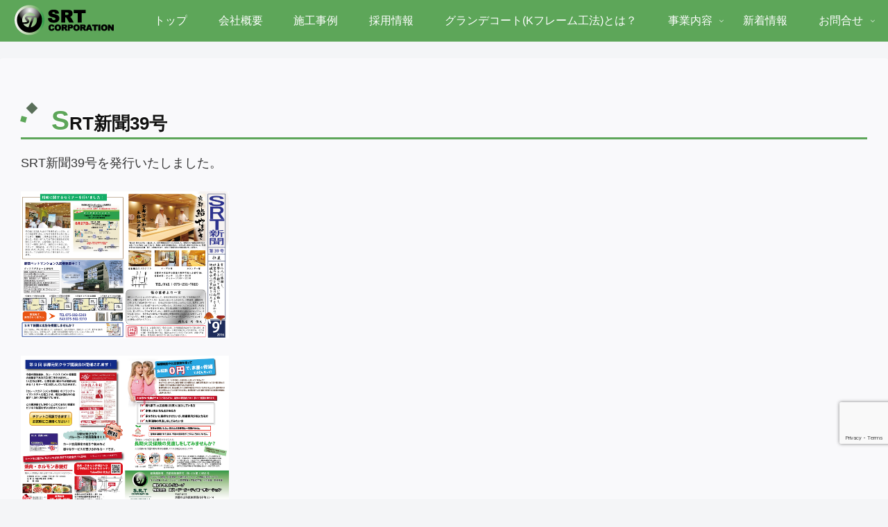

--- FILE ---
content_type: text/html; charset=utf-8
request_url: https://www.google.com/recaptcha/api2/anchor?ar=1&k=6Le_AEEaAAAAACAmZPM0_IkeEUkW5MByJQMPhaGi&co=aHR0cHM6Ly9zdGctc3J0LmNvbTo0NDM.&hl=en&v=PoyoqOPhxBO7pBk68S4YbpHZ&size=invisible&anchor-ms=20000&execute-ms=30000&cb=x9vo49tvkmwx
body_size: 48684
content:
<!DOCTYPE HTML><html dir="ltr" lang="en"><head><meta http-equiv="Content-Type" content="text/html; charset=UTF-8">
<meta http-equiv="X-UA-Compatible" content="IE=edge">
<title>reCAPTCHA</title>
<style type="text/css">
/* cyrillic-ext */
@font-face {
  font-family: 'Roboto';
  font-style: normal;
  font-weight: 400;
  font-stretch: 100%;
  src: url(//fonts.gstatic.com/s/roboto/v48/KFO7CnqEu92Fr1ME7kSn66aGLdTylUAMa3GUBHMdazTgWw.woff2) format('woff2');
  unicode-range: U+0460-052F, U+1C80-1C8A, U+20B4, U+2DE0-2DFF, U+A640-A69F, U+FE2E-FE2F;
}
/* cyrillic */
@font-face {
  font-family: 'Roboto';
  font-style: normal;
  font-weight: 400;
  font-stretch: 100%;
  src: url(//fonts.gstatic.com/s/roboto/v48/KFO7CnqEu92Fr1ME7kSn66aGLdTylUAMa3iUBHMdazTgWw.woff2) format('woff2');
  unicode-range: U+0301, U+0400-045F, U+0490-0491, U+04B0-04B1, U+2116;
}
/* greek-ext */
@font-face {
  font-family: 'Roboto';
  font-style: normal;
  font-weight: 400;
  font-stretch: 100%;
  src: url(//fonts.gstatic.com/s/roboto/v48/KFO7CnqEu92Fr1ME7kSn66aGLdTylUAMa3CUBHMdazTgWw.woff2) format('woff2');
  unicode-range: U+1F00-1FFF;
}
/* greek */
@font-face {
  font-family: 'Roboto';
  font-style: normal;
  font-weight: 400;
  font-stretch: 100%;
  src: url(//fonts.gstatic.com/s/roboto/v48/KFO7CnqEu92Fr1ME7kSn66aGLdTylUAMa3-UBHMdazTgWw.woff2) format('woff2');
  unicode-range: U+0370-0377, U+037A-037F, U+0384-038A, U+038C, U+038E-03A1, U+03A3-03FF;
}
/* math */
@font-face {
  font-family: 'Roboto';
  font-style: normal;
  font-weight: 400;
  font-stretch: 100%;
  src: url(//fonts.gstatic.com/s/roboto/v48/KFO7CnqEu92Fr1ME7kSn66aGLdTylUAMawCUBHMdazTgWw.woff2) format('woff2');
  unicode-range: U+0302-0303, U+0305, U+0307-0308, U+0310, U+0312, U+0315, U+031A, U+0326-0327, U+032C, U+032F-0330, U+0332-0333, U+0338, U+033A, U+0346, U+034D, U+0391-03A1, U+03A3-03A9, U+03B1-03C9, U+03D1, U+03D5-03D6, U+03F0-03F1, U+03F4-03F5, U+2016-2017, U+2034-2038, U+203C, U+2040, U+2043, U+2047, U+2050, U+2057, U+205F, U+2070-2071, U+2074-208E, U+2090-209C, U+20D0-20DC, U+20E1, U+20E5-20EF, U+2100-2112, U+2114-2115, U+2117-2121, U+2123-214F, U+2190, U+2192, U+2194-21AE, U+21B0-21E5, U+21F1-21F2, U+21F4-2211, U+2213-2214, U+2216-22FF, U+2308-230B, U+2310, U+2319, U+231C-2321, U+2336-237A, U+237C, U+2395, U+239B-23B7, U+23D0, U+23DC-23E1, U+2474-2475, U+25AF, U+25B3, U+25B7, U+25BD, U+25C1, U+25CA, U+25CC, U+25FB, U+266D-266F, U+27C0-27FF, U+2900-2AFF, U+2B0E-2B11, U+2B30-2B4C, U+2BFE, U+3030, U+FF5B, U+FF5D, U+1D400-1D7FF, U+1EE00-1EEFF;
}
/* symbols */
@font-face {
  font-family: 'Roboto';
  font-style: normal;
  font-weight: 400;
  font-stretch: 100%;
  src: url(//fonts.gstatic.com/s/roboto/v48/KFO7CnqEu92Fr1ME7kSn66aGLdTylUAMaxKUBHMdazTgWw.woff2) format('woff2');
  unicode-range: U+0001-000C, U+000E-001F, U+007F-009F, U+20DD-20E0, U+20E2-20E4, U+2150-218F, U+2190, U+2192, U+2194-2199, U+21AF, U+21E6-21F0, U+21F3, U+2218-2219, U+2299, U+22C4-22C6, U+2300-243F, U+2440-244A, U+2460-24FF, U+25A0-27BF, U+2800-28FF, U+2921-2922, U+2981, U+29BF, U+29EB, U+2B00-2BFF, U+4DC0-4DFF, U+FFF9-FFFB, U+10140-1018E, U+10190-1019C, U+101A0, U+101D0-101FD, U+102E0-102FB, U+10E60-10E7E, U+1D2C0-1D2D3, U+1D2E0-1D37F, U+1F000-1F0FF, U+1F100-1F1AD, U+1F1E6-1F1FF, U+1F30D-1F30F, U+1F315, U+1F31C, U+1F31E, U+1F320-1F32C, U+1F336, U+1F378, U+1F37D, U+1F382, U+1F393-1F39F, U+1F3A7-1F3A8, U+1F3AC-1F3AF, U+1F3C2, U+1F3C4-1F3C6, U+1F3CA-1F3CE, U+1F3D4-1F3E0, U+1F3ED, U+1F3F1-1F3F3, U+1F3F5-1F3F7, U+1F408, U+1F415, U+1F41F, U+1F426, U+1F43F, U+1F441-1F442, U+1F444, U+1F446-1F449, U+1F44C-1F44E, U+1F453, U+1F46A, U+1F47D, U+1F4A3, U+1F4B0, U+1F4B3, U+1F4B9, U+1F4BB, U+1F4BF, U+1F4C8-1F4CB, U+1F4D6, U+1F4DA, U+1F4DF, U+1F4E3-1F4E6, U+1F4EA-1F4ED, U+1F4F7, U+1F4F9-1F4FB, U+1F4FD-1F4FE, U+1F503, U+1F507-1F50B, U+1F50D, U+1F512-1F513, U+1F53E-1F54A, U+1F54F-1F5FA, U+1F610, U+1F650-1F67F, U+1F687, U+1F68D, U+1F691, U+1F694, U+1F698, U+1F6AD, U+1F6B2, U+1F6B9-1F6BA, U+1F6BC, U+1F6C6-1F6CF, U+1F6D3-1F6D7, U+1F6E0-1F6EA, U+1F6F0-1F6F3, U+1F6F7-1F6FC, U+1F700-1F7FF, U+1F800-1F80B, U+1F810-1F847, U+1F850-1F859, U+1F860-1F887, U+1F890-1F8AD, U+1F8B0-1F8BB, U+1F8C0-1F8C1, U+1F900-1F90B, U+1F93B, U+1F946, U+1F984, U+1F996, U+1F9E9, U+1FA00-1FA6F, U+1FA70-1FA7C, U+1FA80-1FA89, U+1FA8F-1FAC6, U+1FACE-1FADC, U+1FADF-1FAE9, U+1FAF0-1FAF8, U+1FB00-1FBFF;
}
/* vietnamese */
@font-face {
  font-family: 'Roboto';
  font-style: normal;
  font-weight: 400;
  font-stretch: 100%;
  src: url(//fonts.gstatic.com/s/roboto/v48/KFO7CnqEu92Fr1ME7kSn66aGLdTylUAMa3OUBHMdazTgWw.woff2) format('woff2');
  unicode-range: U+0102-0103, U+0110-0111, U+0128-0129, U+0168-0169, U+01A0-01A1, U+01AF-01B0, U+0300-0301, U+0303-0304, U+0308-0309, U+0323, U+0329, U+1EA0-1EF9, U+20AB;
}
/* latin-ext */
@font-face {
  font-family: 'Roboto';
  font-style: normal;
  font-weight: 400;
  font-stretch: 100%;
  src: url(//fonts.gstatic.com/s/roboto/v48/KFO7CnqEu92Fr1ME7kSn66aGLdTylUAMa3KUBHMdazTgWw.woff2) format('woff2');
  unicode-range: U+0100-02BA, U+02BD-02C5, U+02C7-02CC, U+02CE-02D7, U+02DD-02FF, U+0304, U+0308, U+0329, U+1D00-1DBF, U+1E00-1E9F, U+1EF2-1EFF, U+2020, U+20A0-20AB, U+20AD-20C0, U+2113, U+2C60-2C7F, U+A720-A7FF;
}
/* latin */
@font-face {
  font-family: 'Roboto';
  font-style: normal;
  font-weight: 400;
  font-stretch: 100%;
  src: url(//fonts.gstatic.com/s/roboto/v48/KFO7CnqEu92Fr1ME7kSn66aGLdTylUAMa3yUBHMdazQ.woff2) format('woff2');
  unicode-range: U+0000-00FF, U+0131, U+0152-0153, U+02BB-02BC, U+02C6, U+02DA, U+02DC, U+0304, U+0308, U+0329, U+2000-206F, U+20AC, U+2122, U+2191, U+2193, U+2212, U+2215, U+FEFF, U+FFFD;
}
/* cyrillic-ext */
@font-face {
  font-family: 'Roboto';
  font-style: normal;
  font-weight: 500;
  font-stretch: 100%;
  src: url(//fonts.gstatic.com/s/roboto/v48/KFO7CnqEu92Fr1ME7kSn66aGLdTylUAMa3GUBHMdazTgWw.woff2) format('woff2');
  unicode-range: U+0460-052F, U+1C80-1C8A, U+20B4, U+2DE0-2DFF, U+A640-A69F, U+FE2E-FE2F;
}
/* cyrillic */
@font-face {
  font-family: 'Roboto';
  font-style: normal;
  font-weight: 500;
  font-stretch: 100%;
  src: url(//fonts.gstatic.com/s/roboto/v48/KFO7CnqEu92Fr1ME7kSn66aGLdTylUAMa3iUBHMdazTgWw.woff2) format('woff2');
  unicode-range: U+0301, U+0400-045F, U+0490-0491, U+04B0-04B1, U+2116;
}
/* greek-ext */
@font-face {
  font-family: 'Roboto';
  font-style: normal;
  font-weight: 500;
  font-stretch: 100%;
  src: url(//fonts.gstatic.com/s/roboto/v48/KFO7CnqEu92Fr1ME7kSn66aGLdTylUAMa3CUBHMdazTgWw.woff2) format('woff2');
  unicode-range: U+1F00-1FFF;
}
/* greek */
@font-face {
  font-family: 'Roboto';
  font-style: normal;
  font-weight: 500;
  font-stretch: 100%;
  src: url(//fonts.gstatic.com/s/roboto/v48/KFO7CnqEu92Fr1ME7kSn66aGLdTylUAMa3-UBHMdazTgWw.woff2) format('woff2');
  unicode-range: U+0370-0377, U+037A-037F, U+0384-038A, U+038C, U+038E-03A1, U+03A3-03FF;
}
/* math */
@font-face {
  font-family: 'Roboto';
  font-style: normal;
  font-weight: 500;
  font-stretch: 100%;
  src: url(//fonts.gstatic.com/s/roboto/v48/KFO7CnqEu92Fr1ME7kSn66aGLdTylUAMawCUBHMdazTgWw.woff2) format('woff2');
  unicode-range: U+0302-0303, U+0305, U+0307-0308, U+0310, U+0312, U+0315, U+031A, U+0326-0327, U+032C, U+032F-0330, U+0332-0333, U+0338, U+033A, U+0346, U+034D, U+0391-03A1, U+03A3-03A9, U+03B1-03C9, U+03D1, U+03D5-03D6, U+03F0-03F1, U+03F4-03F5, U+2016-2017, U+2034-2038, U+203C, U+2040, U+2043, U+2047, U+2050, U+2057, U+205F, U+2070-2071, U+2074-208E, U+2090-209C, U+20D0-20DC, U+20E1, U+20E5-20EF, U+2100-2112, U+2114-2115, U+2117-2121, U+2123-214F, U+2190, U+2192, U+2194-21AE, U+21B0-21E5, U+21F1-21F2, U+21F4-2211, U+2213-2214, U+2216-22FF, U+2308-230B, U+2310, U+2319, U+231C-2321, U+2336-237A, U+237C, U+2395, U+239B-23B7, U+23D0, U+23DC-23E1, U+2474-2475, U+25AF, U+25B3, U+25B7, U+25BD, U+25C1, U+25CA, U+25CC, U+25FB, U+266D-266F, U+27C0-27FF, U+2900-2AFF, U+2B0E-2B11, U+2B30-2B4C, U+2BFE, U+3030, U+FF5B, U+FF5D, U+1D400-1D7FF, U+1EE00-1EEFF;
}
/* symbols */
@font-face {
  font-family: 'Roboto';
  font-style: normal;
  font-weight: 500;
  font-stretch: 100%;
  src: url(//fonts.gstatic.com/s/roboto/v48/KFO7CnqEu92Fr1ME7kSn66aGLdTylUAMaxKUBHMdazTgWw.woff2) format('woff2');
  unicode-range: U+0001-000C, U+000E-001F, U+007F-009F, U+20DD-20E0, U+20E2-20E4, U+2150-218F, U+2190, U+2192, U+2194-2199, U+21AF, U+21E6-21F0, U+21F3, U+2218-2219, U+2299, U+22C4-22C6, U+2300-243F, U+2440-244A, U+2460-24FF, U+25A0-27BF, U+2800-28FF, U+2921-2922, U+2981, U+29BF, U+29EB, U+2B00-2BFF, U+4DC0-4DFF, U+FFF9-FFFB, U+10140-1018E, U+10190-1019C, U+101A0, U+101D0-101FD, U+102E0-102FB, U+10E60-10E7E, U+1D2C0-1D2D3, U+1D2E0-1D37F, U+1F000-1F0FF, U+1F100-1F1AD, U+1F1E6-1F1FF, U+1F30D-1F30F, U+1F315, U+1F31C, U+1F31E, U+1F320-1F32C, U+1F336, U+1F378, U+1F37D, U+1F382, U+1F393-1F39F, U+1F3A7-1F3A8, U+1F3AC-1F3AF, U+1F3C2, U+1F3C4-1F3C6, U+1F3CA-1F3CE, U+1F3D4-1F3E0, U+1F3ED, U+1F3F1-1F3F3, U+1F3F5-1F3F7, U+1F408, U+1F415, U+1F41F, U+1F426, U+1F43F, U+1F441-1F442, U+1F444, U+1F446-1F449, U+1F44C-1F44E, U+1F453, U+1F46A, U+1F47D, U+1F4A3, U+1F4B0, U+1F4B3, U+1F4B9, U+1F4BB, U+1F4BF, U+1F4C8-1F4CB, U+1F4D6, U+1F4DA, U+1F4DF, U+1F4E3-1F4E6, U+1F4EA-1F4ED, U+1F4F7, U+1F4F9-1F4FB, U+1F4FD-1F4FE, U+1F503, U+1F507-1F50B, U+1F50D, U+1F512-1F513, U+1F53E-1F54A, U+1F54F-1F5FA, U+1F610, U+1F650-1F67F, U+1F687, U+1F68D, U+1F691, U+1F694, U+1F698, U+1F6AD, U+1F6B2, U+1F6B9-1F6BA, U+1F6BC, U+1F6C6-1F6CF, U+1F6D3-1F6D7, U+1F6E0-1F6EA, U+1F6F0-1F6F3, U+1F6F7-1F6FC, U+1F700-1F7FF, U+1F800-1F80B, U+1F810-1F847, U+1F850-1F859, U+1F860-1F887, U+1F890-1F8AD, U+1F8B0-1F8BB, U+1F8C0-1F8C1, U+1F900-1F90B, U+1F93B, U+1F946, U+1F984, U+1F996, U+1F9E9, U+1FA00-1FA6F, U+1FA70-1FA7C, U+1FA80-1FA89, U+1FA8F-1FAC6, U+1FACE-1FADC, U+1FADF-1FAE9, U+1FAF0-1FAF8, U+1FB00-1FBFF;
}
/* vietnamese */
@font-face {
  font-family: 'Roboto';
  font-style: normal;
  font-weight: 500;
  font-stretch: 100%;
  src: url(//fonts.gstatic.com/s/roboto/v48/KFO7CnqEu92Fr1ME7kSn66aGLdTylUAMa3OUBHMdazTgWw.woff2) format('woff2');
  unicode-range: U+0102-0103, U+0110-0111, U+0128-0129, U+0168-0169, U+01A0-01A1, U+01AF-01B0, U+0300-0301, U+0303-0304, U+0308-0309, U+0323, U+0329, U+1EA0-1EF9, U+20AB;
}
/* latin-ext */
@font-face {
  font-family: 'Roboto';
  font-style: normal;
  font-weight: 500;
  font-stretch: 100%;
  src: url(//fonts.gstatic.com/s/roboto/v48/KFO7CnqEu92Fr1ME7kSn66aGLdTylUAMa3KUBHMdazTgWw.woff2) format('woff2');
  unicode-range: U+0100-02BA, U+02BD-02C5, U+02C7-02CC, U+02CE-02D7, U+02DD-02FF, U+0304, U+0308, U+0329, U+1D00-1DBF, U+1E00-1E9F, U+1EF2-1EFF, U+2020, U+20A0-20AB, U+20AD-20C0, U+2113, U+2C60-2C7F, U+A720-A7FF;
}
/* latin */
@font-face {
  font-family: 'Roboto';
  font-style: normal;
  font-weight: 500;
  font-stretch: 100%;
  src: url(//fonts.gstatic.com/s/roboto/v48/KFO7CnqEu92Fr1ME7kSn66aGLdTylUAMa3yUBHMdazQ.woff2) format('woff2');
  unicode-range: U+0000-00FF, U+0131, U+0152-0153, U+02BB-02BC, U+02C6, U+02DA, U+02DC, U+0304, U+0308, U+0329, U+2000-206F, U+20AC, U+2122, U+2191, U+2193, U+2212, U+2215, U+FEFF, U+FFFD;
}
/* cyrillic-ext */
@font-face {
  font-family: 'Roboto';
  font-style: normal;
  font-weight: 900;
  font-stretch: 100%;
  src: url(//fonts.gstatic.com/s/roboto/v48/KFO7CnqEu92Fr1ME7kSn66aGLdTylUAMa3GUBHMdazTgWw.woff2) format('woff2');
  unicode-range: U+0460-052F, U+1C80-1C8A, U+20B4, U+2DE0-2DFF, U+A640-A69F, U+FE2E-FE2F;
}
/* cyrillic */
@font-face {
  font-family: 'Roboto';
  font-style: normal;
  font-weight: 900;
  font-stretch: 100%;
  src: url(//fonts.gstatic.com/s/roboto/v48/KFO7CnqEu92Fr1ME7kSn66aGLdTylUAMa3iUBHMdazTgWw.woff2) format('woff2');
  unicode-range: U+0301, U+0400-045F, U+0490-0491, U+04B0-04B1, U+2116;
}
/* greek-ext */
@font-face {
  font-family: 'Roboto';
  font-style: normal;
  font-weight: 900;
  font-stretch: 100%;
  src: url(//fonts.gstatic.com/s/roboto/v48/KFO7CnqEu92Fr1ME7kSn66aGLdTylUAMa3CUBHMdazTgWw.woff2) format('woff2');
  unicode-range: U+1F00-1FFF;
}
/* greek */
@font-face {
  font-family: 'Roboto';
  font-style: normal;
  font-weight: 900;
  font-stretch: 100%;
  src: url(//fonts.gstatic.com/s/roboto/v48/KFO7CnqEu92Fr1ME7kSn66aGLdTylUAMa3-UBHMdazTgWw.woff2) format('woff2');
  unicode-range: U+0370-0377, U+037A-037F, U+0384-038A, U+038C, U+038E-03A1, U+03A3-03FF;
}
/* math */
@font-face {
  font-family: 'Roboto';
  font-style: normal;
  font-weight: 900;
  font-stretch: 100%;
  src: url(//fonts.gstatic.com/s/roboto/v48/KFO7CnqEu92Fr1ME7kSn66aGLdTylUAMawCUBHMdazTgWw.woff2) format('woff2');
  unicode-range: U+0302-0303, U+0305, U+0307-0308, U+0310, U+0312, U+0315, U+031A, U+0326-0327, U+032C, U+032F-0330, U+0332-0333, U+0338, U+033A, U+0346, U+034D, U+0391-03A1, U+03A3-03A9, U+03B1-03C9, U+03D1, U+03D5-03D6, U+03F0-03F1, U+03F4-03F5, U+2016-2017, U+2034-2038, U+203C, U+2040, U+2043, U+2047, U+2050, U+2057, U+205F, U+2070-2071, U+2074-208E, U+2090-209C, U+20D0-20DC, U+20E1, U+20E5-20EF, U+2100-2112, U+2114-2115, U+2117-2121, U+2123-214F, U+2190, U+2192, U+2194-21AE, U+21B0-21E5, U+21F1-21F2, U+21F4-2211, U+2213-2214, U+2216-22FF, U+2308-230B, U+2310, U+2319, U+231C-2321, U+2336-237A, U+237C, U+2395, U+239B-23B7, U+23D0, U+23DC-23E1, U+2474-2475, U+25AF, U+25B3, U+25B7, U+25BD, U+25C1, U+25CA, U+25CC, U+25FB, U+266D-266F, U+27C0-27FF, U+2900-2AFF, U+2B0E-2B11, U+2B30-2B4C, U+2BFE, U+3030, U+FF5B, U+FF5D, U+1D400-1D7FF, U+1EE00-1EEFF;
}
/* symbols */
@font-face {
  font-family: 'Roboto';
  font-style: normal;
  font-weight: 900;
  font-stretch: 100%;
  src: url(//fonts.gstatic.com/s/roboto/v48/KFO7CnqEu92Fr1ME7kSn66aGLdTylUAMaxKUBHMdazTgWw.woff2) format('woff2');
  unicode-range: U+0001-000C, U+000E-001F, U+007F-009F, U+20DD-20E0, U+20E2-20E4, U+2150-218F, U+2190, U+2192, U+2194-2199, U+21AF, U+21E6-21F0, U+21F3, U+2218-2219, U+2299, U+22C4-22C6, U+2300-243F, U+2440-244A, U+2460-24FF, U+25A0-27BF, U+2800-28FF, U+2921-2922, U+2981, U+29BF, U+29EB, U+2B00-2BFF, U+4DC0-4DFF, U+FFF9-FFFB, U+10140-1018E, U+10190-1019C, U+101A0, U+101D0-101FD, U+102E0-102FB, U+10E60-10E7E, U+1D2C0-1D2D3, U+1D2E0-1D37F, U+1F000-1F0FF, U+1F100-1F1AD, U+1F1E6-1F1FF, U+1F30D-1F30F, U+1F315, U+1F31C, U+1F31E, U+1F320-1F32C, U+1F336, U+1F378, U+1F37D, U+1F382, U+1F393-1F39F, U+1F3A7-1F3A8, U+1F3AC-1F3AF, U+1F3C2, U+1F3C4-1F3C6, U+1F3CA-1F3CE, U+1F3D4-1F3E0, U+1F3ED, U+1F3F1-1F3F3, U+1F3F5-1F3F7, U+1F408, U+1F415, U+1F41F, U+1F426, U+1F43F, U+1F441-1F442, U+1F444, U+1F446-1F449, U+1F44C-1F44E, U+1F453, U+1F46A, U+1F47D, U+1F4A3, U+1F4B0, U+1F4B3, U+1F4B9, U+1F4BB, U+1F4BF, U+1F4C8-1F4CB, U+1F4D6, U+1F4DA, U+1F4DF, U+1F4E3-1F4E6, U+1F4EA-1F4ED, U+1F4F7, U+1F4F9-1F4FB, U+1F4FD-1F4FE, U+1F503, U+1F507-1F50B, U+1F50D, U+1F512-1F513, U+1F53E-1F54A, U+1F54F-1F5FA, U+1F610, U+1F650-1F67F, U+1F687, U+1F68D, U+1F691, U+1F694, U+1F698, U+1F6AD, U+1F6B2, U+1F6B9-1F6BA, U+1F6BC, U+1F6C6-1F6CF, U+1F6D3-1F6D7, U+1F6E0-1F6EA, U+1F6F0-1F6F3, U+1F6F7-1F6FC, U+1F700-1F7FF, U+1F800-1F80B, U+1F810-1F847, U+1F850-1F859, U+1F860-1F887, U+1F890-1F8AD, U+1F8B0-1F8BB, U+1F8C0-1F8C1, U+1F900-1F90B, U+1F93B, U+1F946, U+1F984, U+1F996, U+1F9E9, U+1FA00-1FA6F, U+1FA70-1FA7C, U+1FA80-1FA89, U+1FA8F-1FAC6, U+1FACE-1FADC, U+1FADF-1FAE9, U+1FAF0-1FAF8, U+1FB00-1FBFF;
}
/* vietnamese */
@font-face {
  font-family: 'Roboto';
  font-style: normal;
  font-weight: 900;
  font-stretch: 100%;
  src: url(//fonts.gstatic.com/s/roboto/v48/KFO7CnqEu92Fr1ME7kSn66aGLdTylUAMa3OUBHMdazTgWw.woff2) format('woff2');
  unicode-range: U+0102-0103, U+0110-0111, U+0128-0129, U+0168-0169, U+01A0-01A1, U+01AF-01B0, U+0300-0301, U+0303-0304, U+0308-0309, U+0323, U+0329, U+1EA0-1EF9, U+20AB;
}
/* latin-ext */
@font-face {
  font-family: 'Roboto';
  font-style: normal;
  font-weight: 900;
  font-stretch: 100%;
  src: url(//fonts.gstatic.com/s/roboto/v48/KFO7CnqEu92Fr1ME7kSn66aGLdTylUAMa3KUBHMdazTgWw.woff2) format('woff2');
  unicode-range: U+0100-02BA, U+02BD-02C5, U+02C7-02CC, U+02CE-02D7, U+02DD-02FF, U+0304, U+0308, U+0329, U+1D00-1DBF, U+1E00-1E9F, U+1EF2-1EFF, U+2020, U+20A0-20AB, U+20AD-20C0, U+2113, U+2C60-2C7F, U+A720-A7FF;
}
/* latin */
@font-face {
  font-family: 'Roboto';
  font-style: normal;
  font-weight: 900;
  font-stretch: 100%;
  src: url(//fonts.gstatic.com/s/roboto/v48/KFO7CnqEu92Fr1ME7kSn66aGLdTylUAMa3yUBHMdazQ.woff2) format('woff2');
  unicode-range: U+0000-00FF, U+0131, U+0152-0153, U+02BB-02BC, U+02C6, U+02DA, U+02DC, U+0304, U+0308, U+0329, U+2000-206F, U+20AC, U+2122, U+2191, U+2193, U+2212, U+2215, U+FEFF, U+FFFD;
}

</style>
<link rel="stylesheet" type="text/css" href="https://www.gstatic.com/recaptcha/releases/PoyoqOPhxBO7pBk68S4YbpHZ/styles__ltr.css">
<script nonce="qCRdM6hxYo9avPgIOggqdQ" type="text/javascript">window['__recaptcha_api'] = 'https://www.google.com/recaptcha/api2/';</script>
<script type="text/javascript" src="https://www.gstatic.com/recaptcha/releases/PoyoqOPhxBO7pBk68S4YbpHZ/recaptcha__en.js" nonce="qCRdM6hxYo9avPgIOggqdQ">
      
    </script></head>
<body><div id="rc-anchor-alert" class="rc-anchor-alert"></div>
<input type="hidden" id="recaptcha-token" value="[base64]">
<script type="text/javascript" nonce="qCRdM6hxYo9avPgIOggqdQ">
      recaptcha.anchor.Main.init("[\x22ainput\x22,[\x22bgdata\x22,\x22\x22,\[base64]/[base64]/bmV3IFpbdF0obVswXSk6Sz09Mj9uZXcgWlt0XShtWzBdLG1bMV0pOks9PTM/bmV3IFpbdF0obVswXSxtWzFdLG1bMl0pOks9PTQ/[base64]/[base64]/[base64]/[base64]/[base64]/[base64]/[base64]/[base64]/[base64]/[base64]/[base64]/[base64]/[base64]/[base64]\\u003d\\u003d\x22,\[base64]\\u003d\\u003d\x22,\x22I2BeHsOKMFHCkMKHwrTCvcO0d8Kzwo7DhWXDnsKWwqPDp1lmw4rCucKPIsOeDsOiRHR9LMK3YwdbNijCgVFtw6BkCxlwMsO8w5/Dj3/DpUTDmMOuFsOWaMOgwqnCpMK9wonCtDcAw4puw60lfUMMwrbDg8KlJ0YQfsONwopVdcK3woPCnC7DhsKmJMKnaMKyaMKVScKVw5dZwqJdw607w74KwpUVaTHDpCPCk35lw749w54LIj/CmsKXwpzCvsOyJVDDuQvDqcKBwqjCuhNhw6rDicKaJcKNSMOhwqLDtWN2wpnCuAfDusOcwoTCncKHMMKiMiArw4DClHZWwpgZwo9yK2JMWGPDgMORwoBRRzpvw7/CqDPDhCDDgTISLkVPIxABwqt6w5fCusOYwpPCj8K7bsOrw4cVwoU7wqERwovDpsOZwpzDmsKvLsKZHSUlX2RUT8OUw49Bw6Miwq0OwqDCgx4gfFJxacKbD8KTfkzCjMOTVH50wrTCr8OXwqLCuFXDhWfCucO/wovCtMKnw6cvwp3Ds8Oqw4rCviNCKMKewo3Ds8K/w5IUZsOpw5PCvMOOwpAtNMOjAizCiXsiwqzCmcOlPEvDmAlGw6xJUDpMf2bClMOUeAcTw4dNwo04YDRpekUUw6zDsMKMwoVLwpYpE3sfccKtGAh8DMKtwoPCgcKtfMOoccO/w67CpMKlGsOFAsKuw4A/wqowwrDChsK3w6owwpB6w5DDvMK3M8KPSMK1RzjDgsKDw7AhNEvCssOAIGPDvzbDoVbCuXwscS/Cpy3Dg3ddH0hpR8OKUMObw4JMKXXCqzpSF8KySQJEwqsgw4LDqsKoD8KuwqzCosKNw4diw6hkK8KCJ1nDo8OcQcO1w5rDnxnCh8ORwqMyD8OxCjrCgcOvPmhHKcOyw6rCtBLDncOUIno8wpfDnULCq8OYwpnDtcOrcS/DmcKzwrDCrV/CpFIlw57Dr8Knwpc8w40awo/CmsK9wrbDu1nDhMKdwqHDkWx1wo53w6Elw6HDtMKfTsKSw4E0LMO3a8KqXC3CqMKMwqQ8w4PClTPCvQ4iViHCgAUFwqfDjg01UCnCgSDCgcONWMKfwq4ufBLDusKTKmYcw5TCv8O6w7jCkMKkcMOLwqVcOHvCncONYF4Gw6rCikjCm8Kjw7zDkFjDl2HCuMK/VENXH8KJw6IlIlTDrcKVwqA/[base64]/DcK/wodNw5hOV2vCk8O8wpbCjcOMwrLDucO8wo/DpkTCj8Kxw7sNwrwOw6jDj3rCsgHCuBA4XcOQw7JFw4XDuDPDpUrCsTMbG1/DskjDjn8Xw7cvc3vCncOow5/DvMOlwos3IMOnGMKwLsOaa8KLwr0Ow6gbN8O5w68pwqXDlF88LsOZbMOkPsKkCgPCscKEASnCg8KfwrbCh2LCiFgCf8Oowr/[base64]/[base64]/woUpNlrDuAwuwpjDqRDDkUVbwpzDilnDlivCr8KRw4QtKcOyO8K/w5TDkMKvX00sw6fDm8OzAAQQW8O5ZT/DvxQyw53Dn0pkWcOLwohCMh/Dp0JFw7jDusOpwrsjwp5EworDvcOWwp1mImPCjTZjwrhrw5jCh8O1eMKbw7fDsMKOJSpgw6ooEsKIEDTDlk5PXXjCmcKHaG/Dn8Kxw5jDjhljwpDCisOpwoM1w4/CscO8w5/Cm8KjOsKYbWJ+ZsOUwoYwQ1/CnsOtwrvCoG/DnsO4w7bCusKHGUZ6dTDCjh7CoMKvNgrDqCTDpybDuMOrw7R0wrtew4zCusKPwrDCm8KNckbDtsKmw651KSoMwqg3F8OqMcKmBsKIwqBBwpnDocOvw4RRS8KYwq/[base64]/[base64]/DsktoeD0ew4rCsiVpX8OOdV5uaMO0OE8fUCnCjcK6wpVSFmbDjjXDq3nCksKNXcOPwr1IJ8Ojw6rDqTzCoDDCkxjDicKvIkUWwp1GwpzCm1/Djh0rwoRSDARzecKyCMOXw5TCtcOLWFnDtsKYJsOBw54qFMKUw7YEw57DkhUtZsKpZC0eVMOswqFOw7/Cox/CsXwsAXrDvMKgwr8Ew57CpgHCk8O3wqJow40LKTzCh393w5bCgsKvKMKAw5pqw6BPcsOeeVBzwpfClj7DgcKEw4I3SmwNXm3Co2TCmhoUwpXDoy3ClMOsa13CgcK2d1/CiMKMKXBSw6/DmsOmwrbDh8OUEFQhdMOWwpsNPFshwol4BsK7U8KUw7FxPsKHKx8BcMO/[base64]/CixbDtsO5wpc/HMKywqgow6xvNmlUw74MMcO3GQfDrsO8L8OVZcKLIsOfG8ONSQzDv8K4FcOVw6AeDghswrvCp0bCvAXDqcOMIRfDnk0Fwq9TGsKdwrATwq5kf8KmIcK7LgIYBDQCw4Qyw4PDlgPCnkMyw43Co8OhdSwTUMOGwprCgW0jw5Q7W8O6w4vDhsK0wo/[base64]/ClAJrw6Zjw7DCmVV1DcKBfsO0NV3DoXN0f8Onwp5ZwpDCmztMwoJ6w6YxRMKdw4hLwoXDk8KiwqMAbWHCl3rCjcO5SnDCksO+QVXCjcKfw6cFXUh7YCdPw64KZsKEGDtHEXE6G8OTLsKuw64fdD7Dn2sbw4cewpNEwrTCvW/[base64]/Cgl3DklgoTSXCg3DCs2RtdcOewrIjwohHwoYcwq1kw5liQMOWESDClmBvCcKDw4k3cxZmwoBYdsKCw4lrwojCn8K/[base64]/BMKOwp3Cg8KJwqPDn8K/VkQ9wrTChCJ+F8KIwpDCmAVsCATDrsKqwq0zw6DDrlxPJsK5wrvCpDrCtUZNwozDrcOcw57Co8Ojw6tLVcOCU3g6UsOtS39UJA0gw5LCtAk+wrVZwqEUw6vDjQQUw4fChjMewqJdwrlsVhrDhcO1wqtCw7sKFz5/[base64]/Dl8KLeQLDisKjwoTCtcOxMAzChEXCvEgawqDCl8K4IMKIVsK4w4BYwqfDv8Oswrsqw5LCrsKCw7LDhTzDpFRiTMOrwqYhJnXClsKSw4jCgsOIwrfCvVHCs8O5w7/CpwXDh8KIw6HCh8Ojw610Sx5IMMOnwq8TwolxcMOUHmUqfcO0HTPDlcKjCsKMw7bChDnCiD1/SkskwqDDjAFYXEjCiMKFNznDssOew4hSFWDCpjXDvcOww5IEw4DCssONbCHDnMKDw6AqLMORw6rDoMKnaV0He1zDpl82wq5/J8K+BsOuwqsvwp0Yw6XCgcOIS8KRwqBpw4zCvcOlwp5kw6PCqG/[base64]/[base64]/PWXCiMOfw4JvED4Pw6oqP1FqesOKwphnwojCncOMw6N4dRjCmn8uwq9VwpAqw6gdw4Y5w5LCvsOSw4YUJMKHDXnCn8OqwrxQw5rDs1DCmMK/[base64]/w7nDoMKYwpLCrcK/Ti4UOF4RYmspwrUCw77DpMOPw7bColzCi8OdcTknwrJ2MEUHw6pVRmTDkx/[base64]/CmMKDwoTCkFFUTgt1wpRSwrPCkkLDrWvCqQBqwq3CvkrDqk/[base64]/w7fDksO0wp4JwrfDgUAtX8KEc8OjCMKRw7jDtXNoYcKkNsKOelfCkVfDkX/DqRtMSFfCuxk7w5PDimfCji8EfcKVwp/[base64]/esKyPsOfw7/[base64]/[base64]/DnMKGKcOfw4vDhsK8w4DDty7Cm8OiGyrCqUDChW/Cnmd1MsKKwpjCpyrCjycXWVDDkSssw4XDi8OPOFQTw7tRwp0UwrrDusKTw5Eiwrkwwo/DscK9Z8OYXsK6e8KUwoDCvsK1wpkaQ8O8dzt9woPChcKHaEElDSdAQXs8w7zCjnFzFSsPXT3DqTHDjS3ClHYQwo7DoDUJw6vCuSXCgsOYw4MZaCoFN8KOHG3DisKawrM1RCzCqn0uw5vDqMKVWMOxMwrDsicpw5MQwqMbKsO8BcOUwr/CksOQwpBNHjppb1/DiSnDuivDssOGw5wkTsKpwr/DsGgzDHrDukbDjcKZw6DDvgMYw6/DhMO7PcOQNkomw67ClmgAwrhPFMODwoXDsXjCpsKIwr4bH8OSw6zCvC/DrxfDrMKWARFhwrszO3pGRcK+wqArHAPCs8OCwpkzw7/DmMK0Bx8owp5awq/DssK6SwppVsKIMU55w7kewrHDvwwAHsKJw7gnImFGCXdbHHQSw60MPcOcMcOyXBDCgMOuWlnDqX/DusKhS8OeJ30gesOIw6FaRsOpKw3DncO3F8Krw798wpYdBX/DsMOyasKSbFDCpcKDw4Ytw4Eow4fCkMOtw5kgUk8YWMKsw483ZMO7wpM5woxJwohnfsKnUFfCp8OyA8KhfcOSOyTCp8OhwobCssOITktiw5DCqCcmAgLCtQ3DnTINw4bCuTDCqyYGcVfCvGxIwrzDlsO7w7PDtRQCw7TDqMOgw7TDqTtOAsOwwq1LwpYxbcOvLF/Dt8KvMcKmKmrCksKRwqsXwo8cf8KYwq3CiUE3w4vDocOAMSXCrUYcw4hLw47Dh8Oiw54qwq7DgFhOw6cBw4c1Ri7Cl8O/LcOHO8OWF8KKecOyAn5+ZipGVjHChsKmw57DokMFw6NQwoPDkMKCasKnwpLDsBhbwp8jSV/[base64]/CgH7DpMKRQCrDmsO6TR1Rwr5xXsO/[base64]/[base64]/CrMKbw5RTw4/Cm8OaccOIZsO3w6HCpDttbXHDliAywoA/w4/DkcOwe2p/wrbClkZvw77CtMOjEsOpLMKhcSxIw5rClxnCqF/Cg19xYMKTw6lwU3cIwpJOYHXCpg0pKcKqwrzCgUJLw4nDgWTCnMODwrPDrg/DkcKRIsKjw4nCtQ7DjMO0wpDDj0nChXoDwrIdwoNJOA7CmsKiw5DCocOLDcOHDgvDj8OmbwBpw6oYUWjDiTvCsAoYHsOjNGrDlmTDoMK5woPCtsOEbFYEwprDicKOwroLw5gPw7/DhTzCmMKYwpd/w48+wrJawrIpY8KtB1fCpcOkw7fDmsKbCsKDwq7CvEoAVcOOS13DmWBeAMKPB8O3w5hXBlJGwok5w5jCmsOqX2TDscKdNsOnI8OFw5jCpg1wWMOqwpliDUPCrTrCoGzDksKVwpxSB2HCuMO8wprDmzR0VsOqw5/[base64]/Ct21mwoPDlsOXw5wTXVhAF8OHZzVGwrlMN8KOw7HCn8OVw44ywoDDn3BiwrsPwoZ8bioeIsOQFVnDhQrCvsOJwp8hw4Bsw59xW3RkPsKeIkfChsKiccORBR5TaxnDu1d/wo3DpHNcPsKLw7J5wpBJw5sUwqtkYwJAU8OjRsOJw6d4woJXwqzDtsKxMsK8wohoBj0ib8KLwohTCCQ4SwM9w4vDlMOjJ8KzJ8O0FzzCkHzCsMOOGsK6NGVmwrHDnMOoWMOywrBiMMKBDU/CssOcw7/[base64]/CmcKMJhFHAMKNUcOTw50cw6TDmC3DksK5wq7CksOOw5sVfGpfUMOJXDrCssOmLz0ow7sAwo3CscOZw7vCscOowpzCuwd8w4XCvcKbwrB6wqbDjwYyw6DDrsKrw4MPw4g6NMK/JcOkw5fCkl5WSwJTwrDDusOmwqnClFfDqWfDjyTCqlnCuBjDmQoZwrkJXg/CgMKuw7nCp8KgwrBZGQzCs8Kbw6jDukQNEsKNw5nDoxtdwrxUWVwxw5wZK2/[base64]/DlsKfwo3Duy/ClzTCqsKNw5NvC8OnRUlBbsKfHcK7I8KrG3MmLMKWwp8hNHzChsKpZ8Oqw40jwosPZVd1w55ZwrLDu8K/bMKxwqZLw6jDpcKcw5LDtkYGcMKWwoXDhwHDicOrw5Eywr9TwpfDjsOMw67CnWtiwrVGwohYw6XCnQTDk1piSGFTOMOUwrsrYsK9w7rClkHCssOcw74QP8O/R2nDpMKNABJvRREHwrYlwrdoRXnDjsKyUnbDssK+Dlkbwpx0B8Osw7zCkGLCqXfCkifDi8K8wonChcOLc8KZaEHDonNAw6cXZMOjw48aw4A0EsOlKR3Dn8KRT8ODw5/DpcK8UWMgCsKjwojDpGt+wqPCiUHDg8OYYsOHGiHDrzfDgjzCicOMJiHDqCMTwqR4AWJ2AsOZw6lKP8Knw7PCmFfClkvDn8KAw5LDgWxUw7vDowh5DMOTwpzCuSrDhwFpw5bDlXV9wrnDm8KofMOVKMKFw7/ClBpbajLDgFJPwrxOIC3Dgk0AwrPDlcO/WE5uwoZ/wrciwqMfw7cyNcOha8OUw6lQwpUPZ0rDjXgsCcK/wrLCrBIOwpkuwo/DtcO+H8KPScOpCGgUwoM2wqTCmcO3OsK7BHMxCMOxARPDjWbDm1jCtcKBQMObwpovEMKSw7/[base64]/DiyMnw5HCpcKCw6jCkcKdRHxQVCI6J8Kxwp9TOMOqH0pjw5IAw53CoDHDncOVw5VaZWRaw5txwpdDw7PCk0vCusKlw4ljwocFw6/[base64]/CsTcOw4AKwrvChyDDi8K1w5zDo2YHccKPwo3DrsKcAMO3wqFHw5vDqsOFw6/[base64]/[base64]/DiMKtw4ILUWrDjMKvNH/[base64]/[base64]/MiYTwrJUcsOOC8KhGwfCtDIVwqsBw5PCo8K/EcO4eyEUw6nCnm9Ew4XDhsObwr/CvEkYfwHCpMKsw4tYIl1kHcK3Ni9tw6pxwqNjf3PDuMObLcKjwr83w4VRwrl/w7l1wot4w6XCmkTColMhEMKSBhcwOcOPKMOuFj7CjyhSPWxGZTweIcKLwrlvw7kFwpnDh8OfIcKiKMOpw5/CqsOGcHnDuMKAw7/[base64]/CMOOJsOPAMOPOXcOeDfClxvDmMKQWC8dw5kvwonClkV9OFHCqzUsJcOgEcOYworDhsO1wrTDty/Cn1LCiUpOw5zCuyLCmMO8woXDvyjDtcKkwpFfw7h1w6gCw4EcDA/CrDPDun8Fw7/[base64]/Du8K6CsKjw7ZbXMOtSMKUY8KxGEY8wpAjwpNvwoxewrPDrnEIwpxTVmzCpkE4wozDtMOoCyQxSnlrczrDjsOiwp3DlDIyw4cYEjJZRHlgwp0IVEAGMlwXJF/ClTxhw6bDswbCi8Kew7/Ch3ZHDkVlwo7Dq13CgsOXw6gHw5ZHw7XDncKkwrk6WiDCvsK6wrQJwrFFwoHCvcK6w6rDhHVJVzJewqlYGVonRyDDqcKbw6huR0UVZBYNw77CmlbDmT/DkxrCkHzDpcKVa2kNwpTDoV5/w6fCtMKbPwvDvMKURsKxw5w0GcOpw7cWLiDDtFjDq1DDslhhwpN3w5YPf8KVwrpMwqoCcUZYw7jDtTHDjnVsw6pJTGrCncK/MnEfwpF0fcOsYMOYwp/Dj8KjcW9Ywrsmw74gL8OWwpE1AMKBwpgMUMKFw45PZ8OFw58VBcO8IcOhKMKfCsOrV8OkGy/CmsKswrxTwq/DmmDCujzDh8O/wpc1WAoNaXPDgMKWwqbDlV/[base64]/UcKNwpo5w5rDhMOWdS/[base64]/AX7CocOBw4fCrMK+Ngx5w4fDgcKbwrDDgA3DiTfDkHHCpsO9wpBbw6Zmw4PDlD7Cux8twpwobi7DtsK1EB/DpMKwAxPCrsKUW8KeShrDr8Kuw7zDnHo3NsOYw77Crwcxw4ZbwqjDrVE1w5s6EiN2LMOWwqBfwpoYwqkoE3V6w40UwpBgZGgoLcOAw6bDtGZGw5tmfxQeSlHDusKVw4F/ScO5J8OXAcOeFcK8woDCrxIGw5HCucK3EcKEw6NrN8OndUVVU1VAwqA3wrpaIcK4MUTDkSozBsOdwqHDv8Ktw6oMASTDvcKsS3JddMO7wrbClcO0w6bDmMKZw5bDp8OHw6DCs2hBV8KnwpkFcx0bw4HDsV3DgcOFwpPCocOADMOMw7/CqcKfwp/DjghCwoF0ecOBw60lwqppw7bCr8KiS2HDkk/Cuzt4wr4JEcKSwqbDhMKuJsOtwo3CusKew5ZtJjHDksKew4TCsMOfT0bDqEFRw5DDo2kIw5vCiGzDp3cEdUIkA8ObYVt0eE/Do2bClMO7wq/ChcO7Mk/Cim/[base64]/UxLCrBjDpFXCmMKKwqEnwpDDlsOge10Qbzl/wppoLsONwpHDqMO2wppXe8Ksw5gVZ8OGwqg7bsObEkLChsOvUWXCusO5GnAkG8Ovw6RzaC11N2DCu8KyTgooNibCk2E2w5jCtylGwqjCjyLCkDgCw6jCocOhPDHDicOyLMKmw6Zte8OGwoh2w5Rvw4LCm8O9wpYbOyjDnMOHV20lwq/DrQ9QOMKQGy/DtxImclPCp8OeL0XDtMOJw6Zcw7LCq8KkEMOyWnnDn8OXfWlyJEYiZ8OVeFMKw4g6I8Oww7DClXhKMCjCkTfCvzAqY8K5wpdReEocMTrCkcKrw5wdMsKgX8OYeF5kw6VVwq/CuxzCpsOew7PDpMKDw4fDpzkZwrjCmRw6wo/DjcKJXsKsw7LDp8Kdc2LDr8OefcKresKdw5RCJMOiS2HDrMKHOzvDscOnwpXDi8OZN8O4w4XDiFjCnMO9fcKLwoAAOQvDmsOIEMODwqZowox7w5gwE8KoDmB1wpdvw5YGDcKMwpHDpEA/UcONbilBwpjDj8OFwq8cw6cZw4MwwrPCtcKQdsOwVsObwoRrwoHCrl7ChMOTMkp1CsOPMsK+THNaVUXCqMOyR8Omw4oQOsOOwpt5wrNqwo5XPcKjw7nCssOawrgtG8OXZMOyUknDiMKBwq/ChMKqw6XChXEHKMOiwr3Cnl8cw6DDhsO/J8OOw6bCosOPaGxrw7HCjSEhwobCkcK8UEESFcOXSibDtcOww47DjxxkK8OJB17CocOga1ggHcO+STcQw7fCmX4fw7pIK2zDjcKMwoPDlcO4w4vDiMOIc8ORw4fClsKTT8O1w73DscKqw6XDtVQ0ZMOCwpLDlcOYw54EOz4BSMO/w5LDkEtxw5tsw47DgEh4woHCgEnCsMKew5TDosOpwp3CkcKaXcONLMKXQsKGw5oIwpNyw4Zqw7DCncO/w6NzYsKGaTTCmArCmEbDlsKdwrXDum/[base64]/Dr0Q2w6kRf8K+R8OadcKawozCvMKVCAbCpWAXwoAfwrcVwpQww5RfKcOvw5PCiDYKLcOyC0TDiMKJJl/DskZ6W0zDvjPDt23DnMK5wpxAwoRYbQnDmR00wqzCn8KEw4NqYcKoQTPDuCHDo8OYw5gQXsOkw45XBcOEwobCvcKkw6PDkcK/wqF4w5Zsd8KPwpZLwp/CgT5KMcO9w6vDkQJQwrbCm8O9JRNiw4p8wqXCscKAwr49BsO8wpoywqXCtsOQJMOaN8Ovw4ofIiDCp8Oqw7toPxnDp1HCoWMyw7vCtwwQwpLChcOLE8KiCjExwo/[base64]/Dr8KxGwxgNsKDw6hWGXjDgXHDlsKpwpE8wp3CuHbDoMK7woUQXyUowpgZw4TCqcKtesKEw5DDrMKgw5N+w4DCjsO0w7MVJcKBw6cKw6XCpSglNQk2w7/Dk0gnw5/[base64]/woh0XsOzwpUneQ4wwocoSMO1woMVw5RtwrDCumZJDcORw54lw40Lw5LCtcO2wojDhMOVQMKFUQc6w7M+UsO4wqTCqxnCjsKqwpbCkcK3FzHDhR/CpsKKR8OLPgg8KEUyw6nDtsONw5stw5d5w7pow7duPnBsBmUvwp/CvUNuDcOHwobCoMKSVSTDhcKsegwMwoZeIMO5wpvDl8OYw4gKBSczwp9xZ8KdHjDDnMKzwqYHw7bDlMOBK8K6LsOhScKWIsOkw7/[base64]/Du2XCunJzwrQ0GMO5f8OHw4RnTMOFD0cdw5/CmMKvU8KhwqHDpEFFHMKPwrLCocOzXDPDicOZXMO6wr3Dg8OrPcOkacKBwp/ClXRcw64wwpDCvXhpcMOCQixZwq/DqXLCjcKUJsOvcMK8wozCt8ORF8O1wovDj8Kzw5FCdksAwpzClcKpw7NNYcOeccKEwpdcJ8K6wr9Tw5fCvsOufMOYw5HDrsK9U0/Dhw/DmcKFw6jCq8KwWmlnEsO0bsO8w6wGwqAiW186VzxUwqHDlAnClcKmIhfDr2XDh30iWmjDiT03HsKQQMOLEEfCvwrCo8Ktw7pUw6AWCDXCkMKLw6YlUlLClgTDmE5ZC8Ksw4DDpS0cw7/Ch8OAZ0YVw47Dr8OiR3LDv1wxw4dNKMK1fMKEw7zDm13DrcOxwr7CjsKXwodfK8OkwpHCsBUWw4fDqMOYZXXCqxgsFnzCqVvCs8Oow7NrCRrDjnTDkMOtw4QdwpzDtFTDjD4twpnCpjzCucOhGkE+EjbCuCXDiMKlwrHCj8K9RU7Ch0/CgMOOTcOow6TCnD5OwpUVM8KJbywoSsO9w4oOw7DDkkVUR8OWXRRFwpjDu8Kuw5zCqMKzwr/Ch8Ozw7UOLMOhwr0owp7DtcOVNlJSw4XDmMOHw7jDucKeHcKhw5M+EBRew7YdwopAAF8jw5F/GMOQwq0UCUXCultdRV7Co8Ofw4vChMOKw7lGPWfCkBDCqhPDvMOBMwHCoQPCp8KIw75owpDDiMKkdsKYwpM/MRRUw5jDisKLXDBlLcO4TsO1YWLCrMOFwpNKHcOnBBI9w7XCvsOeZMOxw7zCsWLCj0QARAM5WG7DlcOFwqvCskEUYsOQQsOIw4zDj8KMJsOmw60LGMOjwo81wrtRwr/[base64]/e8KBwqTCk8KrdxPDnELCoMOgHcKXwqHCrF5lwqHDoMOkw50oCsKNLBzCssKQS3VNw6zCrB1uTcOCwrVIQMKXwqVQwrlJwpU+w693KcKqw4fDmsK5wozDsMKdKmvDim7DvE/CvykSwp3CpXl5bMOVw5l3UMK3Ezt7DT5WKsOFwojDmcKYw7XCu8KxTMOzPksEG8KITmQVwq3DoMOcwp3CkMOjw4JZw7FddMOQwrPDiFvDvmYKwqEOw7ZBwp3ClW4sLWpSwq5bw4LCq8K7O2Z5LcOaw7oLAWJ/[base64]/RsO/L2PDrRTDo8KnYgnCt8Onw7bCvy8nBcO/Z8OHw7AjX8O+wrXCsR8Tw4bCg8OmFCLDth/Ch8K9wpbDshzClhYkW8OMawLDq3TDqcOcw5c+PsKdSxUpG8Kmw63CgSTDtsKSAMO/w7rDsMKCwrUaUizCnRjDvCIvw7NbwqrDvsK/w6PCusOvw6DDmQR8ZMKKfGwAdl7Co1h+wpnCv3PCl1fDlMOiwpQxw5wKPsOFScO+Z8O/w7xBak3Dm8Kqw6oITcO6AEPDqcK6woPCo8OubQ7DpQpEd8O+wrvChlPCu2nDmjvCrcOdMsOhw4hbC8OeaVAUG8Ohw47DncKAwrV5U2bDusOsw7zCvHzDlCDDj15nOsO+SMOAwr/[base64]/DgFTDmsKYw6rCq8Oxw4YSOMO8AMOwGzxwEyYKXsKbw4R+wp9ewr01w6Qtw41Bw6sTw5/[base64]/Clg5zcltLN8KCwqMMeVjDnCPDhg7DjcKZVcKMw6MiOcKNLMKedcK6YGZkAcKMEQFcO0fCqw/[base64]/[base64]/[base64]/wrkOKjxmA8OMwrfDq00OwqXCjgVswpHCmWwpw5pZw59Qw7sqworCpcOdDsK6wox8QVpkw4HDpF3CuMKtZCpawofCmDs8EcKnACkZAicaA8O5wrPCv8KtfcKNwrPDuzPDvR/CiAwlwo/CmQ7Dg0bDn8Oxf1Y8wqTDpB7DtDHCtcKvbQs2e8Kuw6lWLw7DncKvw5DCjcOOccO3wpgvWwZ6bzbCvS7CvsOpDcK3X33Cq0pxSMKawp5Lw55mwqnClMOfw4rChsKmAMKHew/DgcKZwo/CrV08wpBoSMKzwqRKUMOgAU/Dt1fCmTcHCMKLRnLDv8Ovw67CojvDjBXCq8KzXFdiw4nCvBjCogPCmTZ+ccKvRsOMemXCosKdw7TCusKSfxfChnQ0AMODI8OKwoogwqzCnsOSAsKAw6vCkDbCpw7CkistUsKuEQMRw4jDnyx4SMOewpLDlX/CtwAewrQwwoUQDQvCgkvDp2vDoFHCiFTDqSzCu8OTwp8Sw6oDw7nCqnoAwo1mwr7CuFHDu8KYwpTDtsOHYsKiwrM6VS9ewrTDjMOAw7lzwo/CusKZFHfDqzTCthXCtcOnbcKew7tjw5wHwo1Nw4RYw40Zw4PCpMKcVcOjw47DicK6RsKlQcKEMcKfKcOqw43CiFEfw6EwwoQRwoDDkSbDqkPCnlbDp0fDmQzCqiwEcWwrwoHCrzvDnsKtSx4FICXDicKXTD/DhT3DhhzCmcK5w5DDksKzEXrDrDt6wrcww5pKwq98woB0QsKpImh2Hn7Cj8KIw4xFw6ECCcOtwqpnw7TDgnbCg8OpVcKyw7rDm8KaTsK5w5DClsOkQ8OKSsKZw43DuMOvwq4gw5U6wpbDum8Ywq/CggbDgMKOwrpww6XDnMOOT1PChcOsLyHDrFnCgMKKOwPCj8O3w5XDnlYUwpRpw5l2KsKyEn9GZW80w69nwpvDmBw6aMKUDcOOKcObw6jDp8OkBAzClcOsfcKRMcKMwpVAw4hiwrTCucObw7ALwoHDm8OPwpQKwpvCqWvCoioMwrEswo1/w4DDuitGY8K3w7fCsMOGQUxJZsK2w7J1w7zDnX0mwpzDssO3wqbCtsKewqzCgMKrO8KLwqFpwpgGw6d8w5LCvxA2w53CoRjDkhTDvDN9eMOGw5dlw6AIKcOswobDucKHe2PCvwUud1/CgcOTLMOkwoPDmxzDlGcuZMO8w4Vzw60JLyYYwo/DjcOPTsKDVMKxwpkqwoTDp2vDpMKYCg7DpgzCjsO2w5ZvHR7CgBBawoFSw5sxZB/CscOkw5M8N0jCp8KJdgTDpFM+wprCiBLCqW7DlEggwprDp0jCv18lU1Viw4DDjznCssKtKgZsVcKWMHbCqMK8w6DDhmnDnsKKTXZ5w5RkwqFETQzCrALDg8Orw4kVw47CpD/DmiBXwpzDmAttSGIywqIOwo3DoMOHw4IEw71ATMO8dy4YGgBwXm/CucKNw74IwoY3w7fChcOLbcOELMKjLnzDuErDoMK9PDARND91w6ZiRnnDqsKfAMKpwqHDkQnCmMKNw53CksKVwprDsH3CtMKESAjDnsKcwqXDr8Ohw7vDpsOuZQ7CgG/DucO8w4jCn8KIQsKcw4bDrGkVPj0HWcOyUnFXO8ONNMOTIVRzwrzCjcOyZ8KBR08lwp3DnFYEwqg0P8Kfwr/[base64]/CoFLDrcObwqIbdsKZAMKgw7lIMsKuBsO5w4DCnXjCjcOzw4VvQMO6SCsaJ8O3w4HCm8OPw43DmXcSw6JDwrnCm31EEBNiwpnCojvChVoxeRI8GC8nw4DDiRBcJSxcK8O7wrl7wr/[base64]/Dkl7Dm0rDq30AwrbDicKHQ8O/LcKQHU8pwrM0wowOdyPChjVWw57Dm23CmR1vwoTDjUHCu3ZXw4jDmlc4wqgfw5TDqj/CmBoLwofCqztMTUNdcAHDjgEaScK4fFbDusOQXcOtw4FNPcK8wqLCtsOyw5LDgBvCmn4JPBwwdisHw7jCvB5JWVHCsClYw7PCsMOkwrBCK8ONwq/Crlh+CMKcNBPCrCbCk2INw4TCqcKkb0lPw73Dg27CuMOTM8OMwodIw6Yzw7ApV8O+O8KMwo7Dq8KMOAVbw7DDqsKkw5YSUcOkw4XCnS3CvsOZw6g4w5/Do8OUwo/CncK7w4HDsMKew4lLw7DDjsO6KkhgS8K0wpfDlMOzwpMhJTt3wodETF/CmRbDvsOaw7jCrcKsfcKJZyHDvFkUwrokw4JewqjCkRzDiMO+fR7DqUXCpMKUwrHDoD/CiEbDtcOvwoNUHjbCmFVuwp4Vw7law6FiJcKOCR9uwqLCicORw4zCnQTCogTCuUHCqW/CvRZRecOQD3dmIsOGwoLDtisdw4/CpRTDp8KnNcK1M3XDlMKsw7zClQ7DpT4cw6vCuwIvTWVpwp8HDMKvNcK5w7TCmnvCjXXCrsKQV8KlHQdTTTlVw4rDi8Kgw4HCpGhRXVbDvSIEV8OveD1RfgXDq2jDijoAwoBnwpNxacK1w7xBw4kawr9ObsOBF0F3ASnCkU/CtjkdfTwfezfDq8Kpw6kFwpXDj8O4w5Z+worClcKmPA1SwqPCu07CiW51bcOxX8KSwrzCqsKVwq7DtMOXD0/[base64]/wonCksK7w4Q4w4MAOFHCu8K/w43Dlj/CqsOtfMORw6PDgMKTCsKyCMO7DwjDkcKQFkTCncKfT8OAYE7DtMOfbcOawotwX8KDwqTCjCxow6oYcDk0wqbDglvCjMO/wpfDjsKgASFOwqfDjsO/wrrDv3DConYHw6ldWMK8Z8OOwprDjMKhwrLCigbCmMOwcMOjL8OMwo/Dtl1oVxlNCsKASMKGIMKHw7rCoMOLw4Jdw7lAw57DihE/wozDk2DClEbDg1nClkh4w7XDqsK8YsKcwpd8NBFhwqPDlcOiNWXDhHVAwowDwrV8M8KaclMDSsKpKEXCkz8hwrAPwpXDi8O2c8KdO8O6wqB8w4zCoMKmecKrU8KzEcKWNVg9wo/CosKMdg7Cs13DmsKrcnIlcA00Ai3CgsOQfMOnwoNWNsKXw4ZBFV7CnCfCoV7CiX/[base64]/Dn8Oicw7DtMOnfcOiw73CmyzDrcK1dTM4B8O5HxoXScKYMTXDjBg2M8K9wo/Cg8K7L2XDpWXDpMOSwq3CgMKoZMKqw6PCjDrCkcK/w4h3wpk2Mw7DkzAfw6FewpRFAlN+wrzDjcKwFsOGZ3HDm0sPworDrcOcwoPDh0BHw4rDkMKNRMK1VxVbT0fDoHk8RsKuwr/DpF0CMAJccxvCs2TDsxkDwoQ7MVXCkBPDiUoGH8OMw77ChW/DtMOMY2hEwrU4UzxCw4TCi8K9w6gFwo5aw7trwo7Cq0gyd1LDkxEibsKzOMK9wqPCvjfCthzCngk9e8K5wqV3KD3CucOawpLDmQnCmcOWw4/DiEdoXQvDmBvDrMKMwoZxwovCjVlowq7Dhm0gwoLDr0s0FcK0VMK5PMK6wolJw6vDlMKPKEDDpTzDvwnCuW/DnUPDgGbClQXCnMOyA8KQEsKBHcKdcFLDiEwDwqDDgWFzZx4EPi/[base64]/[base64]/Dv8OawoQDYyI9w63DoRTDhMKQw5krw5zDkjXDmSI4SlLChkzDvmILLUDDlyfCg8KRwp7CmcK6w6MMGMOvWMOnw6nCjSbCjEzCny3DnF3DikrCqcO/w59DwolLw4hWeSvCrsKcwoDCvMKCw5vCvzjDocKHw6FRESkow5wNw4EdbQPCisKCwqgTw6hhOhXDqsKlacKyaUN5w7R6KGvCtMKHwofCscKaTijCry3Cm8KvY8K5C8KxwpDCrcKdH2JHwr/Cp8KwI8KdEhbCv1bCpMOdw4ALIErDpi/DscO5w47ChRc5ZsOTwp4xw4kkw44UdAMQEjolwpzDvAUgUMKuwqpkw5h/wr7CqcOZw7LDrl1swpQxwoRgZEAsw7pHwpYYw7/[base64]/[base64]/[base64]/Qzx2wpzDiEHDqicyJ8OGNXfDtcKueVbCrsKmasOowpJ2X0rCrkkvbhrDoTNhwq1Kw4TDkjNXwpcDPMO1DUgUL8KUw68TwpkPXx1JW8Oqw79rWMOtRcKPZ8OvfSPCusO6w7x6w7DDicOMw6/[base64]/CmwfDg8KQQsOcwr8rawzCjRzDlC/ChB/DgXkOwqttwo5sw5/CkzDDhWTCh8OicCnClEvDkcOrfMKkYFhSN0jCn1cGwovCo8KKw4XCnsO6w6bDoRLCqlfDoUbDpCjDisKsesKSwpcpwrF+Ukx3wojCpn5Zw454UA\\u003d\\u003d\x22],null,[\x22conf\x22,null,\x226Le_AEEaAAAAACAmZPM0_IkeEUkW5MByJQMPhaGi\x22,0,null,null,null,1,[21,125,63,73,95,87,41,43,42,83,102,105,109,121],[1017145,594],0,null,null,null,null,0,null,0,null,700,1,null,0,\[base64]/76lBhnEnQkZnOKMAhk\\u003d\x22,0,0,null,null,1,null,0,0,null,null,null,0],\x22https://stg-srt.com:443\x22,null,[3,1,1],null,null,null,1,3600,[\x22https://www.google.com/intl/en/policies/privacy/\x22,\x22https://www.google.com/intl/en/policies/terms/\x22],\x22JvDSkp5JReEDsbp2GPOxOTx5KQiqdAcRCMmnZGRse3k\\u003d\x22,1,0,null,1,1768755743604,0,0,[98,113,234],null,[133,172,6,162],\x22RC-6MzFDQINxY7yrg\x22,null,null,null,null,null,\x220dAFcWeA7ncZXeSvpbB8RFTSje7EOhePrewnXb91wKj67JBCAYB7zoeRwJL-VZdb0fRLRqsT0qR4zKrWmo6d14HLN8-38m8lLxIw\x22,1768838543439]");
    </script></body></html>